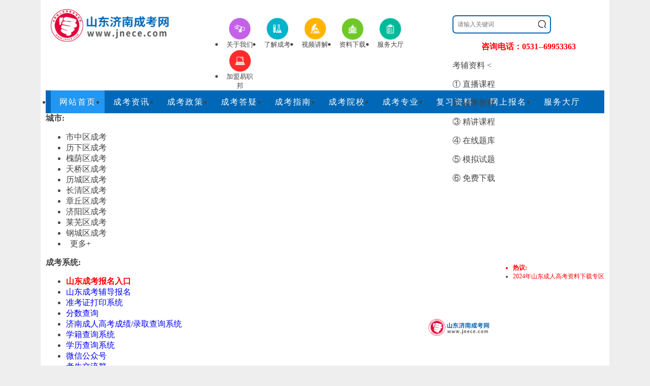

--- FILE ---
content_type: text/html; charset=utf-8
request_url: http://www.jnece.com/show-2470-17-1.html
body_size: 8293
content:
<!DOCTYPE html PUBLIC "-//W3C//DTD XHTML 1.0 Transitional//EN" "http://www.w3.org/TR/xhtml1/DTD/xhtml1-transitional.dtd">
<html xmlns="http://www.w3.org/1999/xhtml">
  <head>
    <meta http-equiv="Content-Type" content="text/html; charset=utf-8" />
    <meta http-equiv="X-UA-Compatible" content="IE=9" />
        <title>2021年成人高考高起点《语文》考情分析_济南成考网</title>
            <meta name="keywords" content="济南成人高考,济南成考网,山东济南市成人高考,济南市成人高考报名,济南成考报名,济南成考成绩查询,济南成人高考考试时间,济南成考学校,济南成考专升本,济南成考函授">
                <meta name="description" content="济南成人高考培训视频栏目为广大考生提供济南成考专升本高数培训视频、济南成考专升本大学语文培训视频、济南成考专升本政治培训视频等相关资讯。">
            <meta itemprop="name" content="济南成人高考" />
    <meta itemprop="image" content="http://www.jnece.com/statics/images/logo/7.png" />
    <base target="_blank">
    <link href="http://www.jnece.com/statics/css/reset.css" rel="stylesheet" type="text/css" />
    <link href="http://www.jnece.com/statics/css/default_blue.css?1768772446" rel="stylesheet" type="text/css" />
    <script type="text/javascript" src="http://www.jnece.com/statics/js/jquery.min.js"></script>
    <script type="text/javascript" src="http://www.jnece.com/statics/js/jquery.sgallery.js"></script>
	<link rel="stylesheet" href="/statics/files/sbm.css">
  	<link rel="stylesheet" href="/statics/files/lmq.css">
  	<script type="text/javascript" src="/statics/files/sbm.js"></script>
  	<script type="text/javascript" src="/statics/files/lmq.js"></script>
    <link rel="stylesheet" href="/statics/files/enroll.css">
    <link rel="stylesheet" href="/statics/anbin/index.css">
<script type="text/javascript" src="//gn.xuekao123.com/zxbm/ck/js/aes.js"></script>
<script type="text/javascript" src="//gn.xuekao123.com/zxbm/ck/js/allconfig.js"></script>
<script type="text/javascript" src="//gn.xuekao123.com/zxbm/ck/js/jsencrypt.min.js"></script>
<script type="text/javascript" src="//gn.xuekao123.com/zxbm/ck/js/md5.js"></script>
                <link rel="canonical" href="http://www.jnece.com/show-2470-17-1.html" />
  </head>
    <body>
     
  
<!-- function -->
        <div class="header">
      <div class="sytopbox">
                <div class="logo"><a href="http://www.jnece.com/"><img title="济南成人高考网" alt="济南成人高考网" src="http://www.jnece.com/statics/images/logo/7.png" style="width:240px;"/></a></div>
                <div class="main_tips" style="display:none">
          <p>专注成考“培训+就业”</p>
          <span>打造“产业聚人才，人才兴产业”</span>
        </div>
        <div class="iconmenu">
          <ul>
                                    <li><a href="http://www.jnece.com/about/" ><img src="/uploadfile/2020/1124/20201124030551532.png" width="45" height="45" alt="关于我们" /><span>关于我们</span></a></li>
                        <li><a href="http://www.ckw.sd.cn/sdxsbkzn/" rel='nofollow'><img src="/uploadfile/2020/1124/20201124030619932.png" width="45" height="45" alt="了解成考" /><span>了解成考</span></a></li>
                        <li><a href="http://www.jnece.com/jncksp/" ><img src="/uploadfile/2020/1124/20201124030541854.png" width="45" height="45" alt="视频讲解" /><span>视频讲解</span></a></li>
                        <li><a href="http://www.jnece.com/ckxz/" ><img src="/uploadfile/2020/1124/20201124025945979.png" width="45" height="45" alt="资料下载" /><span>资料下载</span></a></li>
                        <li><a href="http://www.jnece.com/jnksfwdt/" ><img src="/uploadfile/2020/1124/20201124030514490.png" width="45" height="45" alt="服务大厅" /><span>服务大厅</span></a></li>
                        <li><a href="http://www.jnece.com/show-446-5647-1.html" rel='nofollow'><img src="/uploadfile/2020/1124/20201124030529958.png" width="45" height="45" alt="加盟易职邦" /><span>加盟易职邦</span></a></li>
                                  </ul>
        </div>
        <div class="header_search" style="position: relative;">
          <div id="bdcs">
            <div class="bdcs-container">
              <div class="bdcs-main bdcs-clearfix" id="default-searchbox">
                <div class="bdcs-search bdcs-clearfix" id="bdcs-search-inline" style="border: 0;position: relative;">
                  <form target="_blank" class="bdcs-search-form" action="http://zhannei.baidu.com/cse/site" id="bdcs-search-form">
                    <input name="entry" value="1" type="hidden">
                    <input name="q" class="bdcs-search-form-input" id="bdcs-search-form-input" placeholder="请输入关键词" 
                           style="height: 32px;line-height: 32px;width: 190px;border: 2px solid #0168B7;font-size: 12px;text-indent: 8px;border-radius: 7px;" type="text">
                    <input class="bdcs-search-form-submit " id="bdcs-search-form-submit" value="" type="submit" 
                           style="opacity:0;width: 30px;height: 34px;position: absolute;left: 56%;z-index: 100;">
                    <img style="width: 19px;position: absolute;left: 56%;top: 21%;" 
                         src="http://www.jnece.com/statics/images/yxz_search.png" />
                    <input type="hidden" name="cc" value="www.jnece.com">
                  </form>
                </div>
              </div>
            </div>
                        <p style="color:red;font-size: 16px; font-weight: 600;    text-align: center;">咨询电话：0531--69953363</p>
                      </div>
          <div class="yxz_wzfw">
            考辅资料<span class="f_wzfw"> &lt;</span>
            <div class="yxz_wzfw_yc2"></div>
            <div class="yxz_wzfw_yc" >
               
                                          <p class="yxz_wzfw_yc_nr">
                <a href="http://www.jnece.com/show-435-3272-1.html">① 直播课程</a>
              </p>
                            <p class="yxz_wzfw_yc_nr">
                <a href="http://www.jnece.com/cksc/">② 辅导教材</a>
              </p>
                            <p class="yxz_wzfw_yc_nr">
                <a href="http://www.jnece.com/show-435-3275-1.html">③ 精讲课程</a>
              </p>
                            <p class="yxz_wzfw_yc_nr">
                <a href="http://www.jnece.com/show-435-3271-1.html">④ 在线题库</a>
              </p>
                            <p class="yxz_wzfw_yc_nr">
                <a href="http://www.jnece.com/show-435-3274-1.html">⑤ 模拟试题</a>
              </p>
                            <p class="yxz_wzfw_yc_nr">
                <a href="http://www.jnece.com/ckxz/">⑥ 免费下载</a>
              </p>
                                           
            </div>
          </div>
        </div>
      </div>
      <div class="bk3"></div>
      <div class="nav-bar">
        <map>
          <ul class="nav-site">
            <li class="active"><a href="http://www.jnece.com"><span>网站首页</span></a></li>
             
                                    <li ><a href="http://www.jnece.com/jnckdt/" title="成考资讯" target="_blank" >成考资讯</a></li>
                        <li ><a href="http://www.jnece.com/jnzcgg/" title="成考政策" target="_blank" >成考政策</a></li>
                        <li ><a href="http://www.jnece.com/jncrgkcjwt/" title="成考答疑" target="_blank" >成考答疑</a></li>
                        <li ><a href="http://www.jnece.com/jnckzn/" title="成考指南" target="_blank" >成考指南</a></li>
                        <li ><a href="http://www.jnece.com/jnckyx/" title="成考院校" target="_blank" >成考院校</a></li>
                        <li ><a href="http://www.jnece.com/jnckzy/" title="成考专业" target="_blank" >成考专业</a></li>
                        <li ><a href="http://www.jnece.com/ckxz/" title="复习资料" target="_blank" >复习资料</a></li>
                        <li ><a href="http://www.jnece.com/zxbm/?form=yes" title="网上报名" target="_blank" >网上报名</a></li>
                        <li ><a href="http://www.jnece.com/jnksfwdt/" title="服务大厅" target="_blank" >服务大厅</a></li>
                                              </ul>
                  </map>
      </div>
      <div class="clear"></div>
      <div class="home-ad-left ding-row ding-col-1 7" style="margin-bottom: 0;margin-top: 0;" id="top-city">
        <strong>城市:</strong>
        <ul>
                                        <li><a href="http://www.jnece.com/jnszq/" title="" style="" >
            <span>市中区成考</span></a>
          </li>
                    <li><a href="http://www.jnece.com/jnlxq/" title="" style="" >
            <span>历下区成考</span></a>
          </li>
                    <li><a href="http://www.jnece.com/jnkyq/" title="" style="" >
            <span>槐荫区成考</span></a>
          </li>
                    <li><a href="http://www.jnece.com/jntqq/" title="" style="" >
            <span>天桥区成考</span></a>
          </li>
                    <li><a href="http://www.jnece.com/jnlcq/" title="" style="" >
            <span>历城区成考</span></a>
          </li>
                    <li><a href="http://www.jnece.com/jncqq/" title="" style="" >
            <span>长清区成考</span></a>
          </li>
                    <li><a href="http://www.jnece.com/jnzqq/" title="" style="" >
            <span>章丘区成考</span></a>
          </li>
                    <li><a href="http://www.jnece.com/jnjyq/" title="" style="" >
            <span>济阳区成考</span></a>
          </li>
                    <li><a href="http://www.jnece.com/jnlwq/" title="" style="" >
            <span>莱芜区成考</span></a>
          </li>
                    <li><a href="http://www.jnece.com/jngcq/" title="" style="" >
            <span>钢城区成考</span></a>
          </li>
                    <li class="more"><a style="padding: 0 8px;" href="http://www.jnece.com/jnds/" title="更多" target="_blank">更多+</a><span></span></li>
                    	    
                  </ul>
        <div class="hot-search" style="float: right;overflow: hidden;font-size: 12px;max-width: 560px;">
                              <ul>
            <li style="color:red;font-weight: bold">热议:</li>
                                    <li><a href="http://www.jnece.com/ckxz/" title="2024年山东成人高考资料下载专区" style="color:red;font-size:12px;" target="_blank">2024年山东成人高考资料下载专区</a></li>
                                  </ul>
                            </div>
      </div>
                  <div class="home-ad-left ding-row ding-col-1">
        <strong>成考系统:</strong>
        <ul>
                              <li><a href="http://www.jnece.com/zxbm/" title="山东成考报名入口" style="font-weight:bold;color:red;" target="_blank">山东成考报名入口</a></li>
                    <li><a href="http://www.jnece.com/jnkqfdbmxt/" title="山东成考辅导报名" style="color:blue;" target="_blank">山东成考辅导报名</a></li>
                    <li><a href="http://www.jnece.com/jncrgkzkzfyrk/" title="准考证打印系统" style="color:blue;" target="_blank">准考证打印系统</a></li>
                    <li><a href="http://www.jnece.com/jnlqfsx/" title="分数查询" style="color:blue;" target="_blank">分数查询</a></li>
                    <li><a href="http://www.jnece.com/jncjylqcx/" title="济南成人高考成绩/录取查询系统" style="color:blue;" target="_blank">济南成人高考成绩/录取查询系统</a></li>
                    <li><a href="http://www.jnece.com/jnckxjcxxt/" title="学籍查询系统" style="color:blue;" target="_blank">学籍查询系统</a></li>
                    <li><a href="http://www.jnece.com/jnxlzscxxt/" title="学历查询系统" style="color:blue;" target="_blank">学历查询系统</a></li>
                    <li><a href="http://www.jnece.com/weixinmp.html" title="微信公众号" style="color:blue;" target="_blank">微信公众号</a></li>
                    <li><a href="http://www.jnece.com/weixin.html" title="考生交流群" style="color:blue;" target="_blank">考生交流群</a></li>
                    <li><a href="http://www.jnece.com/jnksfwdt/" title="考生自助查询平台" style="color:blue;" target="_blank">考生自助查询平台</a></li>
                            </ul>
      </div>
                
          </div>
    <div class="clear"></div>
    <link rel="stylesheet" href="/res/lside/lside.css">
<div class="left_QRcode">
    <p>关注公众号</p>
  <span>服务时间08：00-24：00</span>
  <div class="codewhite QRcodebox">
    <div class="swiper-wrapper">
      <div class="swiper-slide QRcodebox-item">
        <img src="http://www.jnece.com/uploadfile/2020/1029/20201029052627884.jpg">
        <p>微信公众号</p>
      </div>
      <div class="swiper-slide QRcodebox-item">
        <img src="http://www.jnece.com/uploadfile/2020/1029/20201029052702312.png">
        <p>考生交流群</p>
      </div>
    </div>
    <div class="swiper-pagination lsideewm-page"></div>
  </div>
  <div class="codewhite">
    <img src="/uploadfile/2022/1108/20221108102153643.png">  </div>
  <div class="QRcodebtm">
    <p>免费课程/题库</p>
    <p>微信扫一扫</p>
  </div>
  <img src="/statics/images/close.png" alt="关闭" class="leftClose">
</div>
<script src="/res/lside/lside.js"></script>    <div id="fixed_left">
       
       
                  <div >
        <a href="http://www.jnece.com/kf/">
          <img src="/uploadfile/2021/0304/20210304021529999.png" >
          <p>在线咨询</p>
        </a>
      </div>
                        <div >
        <a href="http://www.jnece.com/jnckyx/">
          <img src="/uploadfile/2021/0304/20210304021455481.png" >
          <p>辅导课程</p>
        </a>
      </div>
                        <div >
        <a href="http://www.jnece.com/jnsttk/">
          <img src="/uploadfile/2021/0304/20210304021417632.png" >
          <p>成考题库</p>
        </a>
      </div>
                        <div >
        <a href="http://www.jnece.com/weixin.html">
          <img src="/uploadfile/2021/0304/20210304022003832.png" >
          <p>考生交流</p>
        </a>
      </div>
                        <div >
        <a href="http://www.jnece.com/cksc/">
          <img src="/uploadfile/2022/0328/20220328033902574.png" >
          <p>成考书城</p>
        </a>
      </div>
                        <div >
        <a href="http://www.jnece.com/zxbm/?form=yes">
          <img src="/uploadfile/2022/0328/20220328034020635.gif" >
          <p>立即报名</p>
        </a>
      </div>
                         
    </div>
        <link rel="stylesheet" href="/statics/anbin/header.css">
    <script src="/statics/anbin/header.js"></script>
<!-- header -->
<!-- ziliao_down_id -->
<link rel="stylesheet" href="/statics/video/css/sdckw-video-show.css">
<script language="JavaScript" src="api.php?op=count&id=17&modelid=34"></script>
<body>
  <div class="mbx_nav"><div class="crumbs"><a href="http://www.jnece.com">济南成人高考</a><span> > </span><a href="http://www.jnece.com/jncksp/">成考视频</a> > <a href="http://www.jnece.com/jnpxkc/">培训视频</a> >  列表</div></div>
  <div class="xzh-video-content">
    <div class="xzh-video-slide">
      <div class="xzh-video-show">
        <img title="济南成人高考网" alt="济南成人高考网" src="http://www.jnece.com/statics/images/logo/7.png" style="width: 123px;position: absolute;bottom: 59px;right: 313px;z-index: 3;" />
        <video id="xzh-video" controls="true" controlslist="nodownload" muted controls src="http://s1.v.360xkw.com/490/949/2020/zb/149.mp4"></video>
        <div class="xzh-video-childlist">
          <ul class="xzh-video-child">
                                                <a href="http://www.jnece.com/show-2470-21-1.html" target="_self">
                            <li title="http://s1.v.360xkw.com/490/949/2021/zb/112.mp4" name="">
                <img class="bofang" src="/statics/video/images/bofang.png" alt="2021年成人高考《通关视频》考情分析">
                <span>2021年成人高考《通关视频》考情分析</span>
              </li>
                          </a>
                        <a href="http://www.jnece.com/show-2470-20-1.html" target="_self">
                            <li title="http://s1.v.360xkw.com/490/949/2020/zb/156.mp4" name="">
                <img class="bofang" src="/statics/video/images/bofang.png" alt="2021年成人高考高起点《历史地理》考情分析">
                <span>2021年成人高考高起点《历史地理》考情分析</span>
              </li>
                          </a>
                        <a href="http://www.jnece.com/show-2470-19-1.html" target="_self">
                            <li title="http://s1.v.360xkw.com/490/949/2020/zb/153.mp4" name="">
                <img class="bofang" src="/statics/video/images/bofang.png" alt="2021年成人高考高起点《数学》考情分析">
                <span>2021年成人高考高起点《数学》考情分析</span>
              </li>
                          </a>
                        <a href="http://www.jnece.com/show-2470-18-1.html" target="_self">
                            <li title="http://s1.v.360xkw.com/490/576/2021/zb/001.mp4" name="">
                <img class="bofang" src="/statics/video/images/bofang.png" alt="2021年成人高考高起点《英语》考情分析">
                <span>2021年成人高考高起点《英语》考情分析</span>
              </li>
                          </a>
                        <a href="http://www.jnece.com/show-2470-17-1.html" target="_self">
                            <li title="http://s1.v.360xkw.com/490/949/2020/zb/149.mp4" name="" class="pitchon">
                <img class="bofang" src="/statics/video/images/bofang.png" alt="2021年成人高考高起点《语文》考情分析">
                <span>2021年成人高考高起点《语文》考情分析</span>
              </li>
                          </a>
                        <a href="http://www.jnece.com/show-2470-16-1.html" target="_self">
                            <li title="http://s1.v.360xkw.com/490/945/2021/zb/001.mp4" name="">
                <img class="bofang" src="/statics/video/images/bofang.png" alt="2021年成人高考专升本《英语》考情分析">
                <span>2021年成人高考专升本《英语》考情分析</span>
              </li>
                          </a>
                        <a href="http://www.jnece.com/show-2470-15-1.html" target="_self">
                            <li title="http://s1.v.360xkw.com/490/982/2021/zb/002.mp4" name="">
                <img class="bofang" src="/statics/video/images/bofang.png" alt="2021年成人高考专升本《艺术概论》考情分析">
                <span>2021年成人高考专升本《艺术概论》考情分析</span>
              </li>
                          </a>
                        <a href="http://www.jnece.com/show-2470-14-1.html" target="_self">
                            <li title="http://s1.v.360xkw.com/490/949/2021/zb/001.mp4" name="">
                <img class="bofang" src="/statics/video/images/bofang.png" alt="2021年成人高考专升本《高等数学》考情分析">
                <span>2021年成人高考专升本《高等数学》考情分析</span>
              </li>
                          </a>
                        <a href="http://www.jnece.com/show-2470-13-1.html" target="_self">
                            <li title="http://s1.v.360xkw.com/490/949/2020/zb/154.mp4" name="">
                <img class="bofang" src="/statics/video/images/bofang.png" alt="2021年成人高考专升本《政治》考情分析">
                <span>2021年成人高考专升本《政治》考情分析</span>
              </li>
                          </a>
                        <a href="http://www.jnece.com/show-2470-12-1.html" target="_self">
                            <li title="http://s1.v.360xkw.com/490/949/2020/zb/152.mp4" name="">
                <img class="bofang" src="/statics/video/images/bofang.png" alt="2021年成人高考专升本《教育理论》考情分析">
                <span>2021年成人高考专升本《教育理论》考情分析</span>
              </li>
                          </a>
                        <a href="http://www.jnece.com/show-2470-11-1.html" target="_self">
                            <li title="http://s1.v.360xkw.com/490/949/2020/zb/150.mp4" name="">
                <img class="bofang" src="/statics/video/images/bofang.png" alt="2021年成人高考专升本《医学综合》考情分析">
                <span>2021年成人高考专升本《医学综合》考情分析</span>
              </li>
                          </a>
                        <a href="http://www.jnece.com/show-2470-10-1.html" target="_self">
                            <li title="http://s1.v.360xkw.com/tg/sdckw/pxkc/007.mp4" name="">
                <img class="bofang" src="/statics/video/images/bofang.png" alt="济南成人高考专升本《高等数学》视频讲解">
                <span>济南成人高考专升本《高等数学》视频讲解</span>
              </li>
                          </a>
                        <a href="http://www.jnece.com/show-2470-9-1.html" target="_self">
                            <li title="http://s1.v.360xkw.com/tg/sdckw/pxkc/006.mp4" name="">
                <img class="bofang" src="/statics/video/images/bofang.png" alt="济南成人高考专升本《政治》视频讲解">
                <span>济南成人高考专升本《政治》视频讲解</span>
              </li>
                          </a>
                        <a href="http://www.jnece.com/show-2470-8-1.html" target="_self">
                            <li title="http://s1.v.360xkw.com/tg/sdckw/pxkc/001.mp4" name="">
                <img class="bofang" src="/statics/video/images/bofang.png" alt="济南成人高考高起点《语文》考试科目">
                <span>济南成人高考高起点《语文》考试科目</span>
              </li>
                          </a>
                        <a href="http://www.jnece.com/show-2470-7-1.html" target="_self">
                            <li title="http://s1.v.360xkw.com/490/949/2020/zb/010.mp4" name="">
                <img class="bofang" src="/statics/video/images/bofang.png" alt="2020年成人高考高起点《数学》考情分析">
                <span>2020年成人高考高起点《数学》考情分析</span>
              </li>
                          </a>
                        <a href="http://www.jnece.com/show-2470-6-1.html" target="_self">
                            <li title="http://s1.v.360xkw.com/490/949/2020/zb/060.mp4" name="">
                <img class="bofang" src="/statics/video/images/bofang.png" alt="2020年成人高考高起点《英语》考情分析">
                <span>2020年成人高考高起点《英语》考情分析</span>
              </li>
                          </a>
                      </ul>
                              <ul class="xzh-video-child">
                                    <p>暂无视频</p>
                      </ul>
                                        <ul class="xzh-video-child">
                                                <a href="http://www.jnece.com/show-2470-21-1.html" target="_self">
                            <li title="http://s1.v.360xkw.com/490/949/2021/zb/112.mp4" name="">
                <img class="bofang" src="/statics/video/images/bofang.png" alt="2021年成人高考《通关视频》考情分析">
                <span>2021年成人高考《通关视频》考情分析</span>
              </li>
                          </a>
                        <a href="http://www.jnece.com/show-2470-20-1.html" target="_self">
                            <li title="http://s1.v.360xkw.com/490/949/2020/zb/156.mp4" name="">
                <img class="bofang" src="/statics/video/images/bofang.png" alt="2021年成人高考高起点《历史地理》考情分析">
                <span>2021年成人高考高起点《历史地理》考情分析</span>
              </li>
                          </a>
                        <a href="http://www.jnece.com/show-2470-19-1.html" target="_self">
                            <li title="http://s1.v.360xkw.com/490/949/2020/zb/153.mp4" name="">
                <img class="bofang" src="/statics/video/images/bofang.png" alt="2021年成人高考高起点《数学》考情分析">
                <span>2021年成人高考高起点《数学》考情分析</span>
              </li>
                          </a>
                        <a href="http://www.jnece.com/show-2470-18-1.html" target="_self">
                            <li title="http://s1.v.360xkw.com/490/576/2021/zb/001.mp4" name="">
                <img class="bofang" src="/statics/video/images/bofang.png" alt="2021年成人高考高起点《英语》考情分析">
                <span>2021年成人高考高起点《英语》考情分析</span>
              </li>
                          </a>
                        <a href="http://www.jnece.com/show-2470-17-1.html" target="_self">
                            <li title="http://s1.v.360xkw.com/490/949/2020/zb/149.mp4" name="" class="pitchon">
                <img class="bofang" src="/statics/video/images/bofang.png" alt="2021年成人高考高起点《语文》考情分析">
                <span>2021年成人高考高起点《语文》考情分析</span>
              </li>
                          </a>
                        <a href="http://www.jnece.com/show-2470-16-1.html" target="_self">
                            <li title="http://s1.v.360xkw.com/490/945/2021/zb/001.mp4" name="">
                <img class="bofang" src="/statics/video/images/bofang.png" alt="2021年成人高考专升本《英语》考情分析">
                <span>2021年成人高考专升本《英语》考情分析</span>
              </li>
                          </a>
                        <a href="http://www.jnece.com/show-2470-15-1.html" target="_self">
                            <li title="http://s1.v.360xkw.com/490/982/2021/zb/002.mp4" name="">
                <img class="bofang" src="/statics/video/images/bofang.png" alt="2021年成人高考专升本《艺术概论》考情分析">
                <span>2021年成人高考专升本《艺术概论》考情分析</span>
              </li>
                          </a>
                        <a href="http://www.jnece.com/show-2470-14-1.html" target="_self">
                            <li title="http://s1.v.360xkw.com/490/949/2021/zb/001.mp4" name="">
                <img class="bofang" src="/statics/video/images/bofang.png" alt="2021年成人高考专升本《高等数学》考情分析">
                <span>2021年成人高考专升本《高等数学》考情分析</span>
              </li>
                          </a>
                        <a href="http://www.jnece.com/show-2470-13-1.html" target="_self">
                            <li title="http://s1.v.360xkw.com/490/949/2020/zb/154.mp4" name="">
                <img class="bofang" src="/statics/video/images/bofang.png" alt="2021年成人高考专升本《政治》考情分析">
                <span>2021年成人高考专升本《政治》考情分析</span>
              </li>
                          </a>
                        <a href="http://www.jnece.com/show-2470-12-1.html" target="_self">
                            <li title="http://s1.v.360xkw.com/490/949/2020/zb/152.mp4" name="">
                <img class="bofang" src="/statics/video/images/bofang.png" alt="2021年成人高考专升本《教育理论》考情分析">
                <span>2021年成人高考专升本《教育理论》考情分析</span>
              </li>
                          </a>
                        <a href="http://www.jnece.com/show-2470-11-1.html" target="_self">
                            <li title="http://s1.v.360xkw.com/490/949/2020/zb/150.mp4" name="">
                <img class="bofang" src="/statics/video/images/bofang.png" alt="2021年成人高考专升本《医学综合》考情分析">
                <span>2021年成人高考专升本《医学综合》考情分析</span>
              </li>
                          </a>
                        <a href="http://www.jnece.com/show-2470-10-1.html" target="_self">
                            <li title="http://s1.v.360xkw.com/tg/sdckw/pxkc/007.mp4" name="">
                <img class="bofang" src="/statics/video/images/bofang.png" alt="济南成人高考专升本《高等数学》视频讲解">
                <span>济南成人高考专升本《高等数学》视频讲解</span>
              </li>
                          </a>
                        <a href="http://www.jnece.com/show-2470-9-1.html" target="_self">
                            <li title="http://s1.v.360xkw.com/tg/sdckw/pxkc/006.mp4" name="">
                <img class="bofang" src="/statics/video/images/bofang.png" alt="济南成人高考专升本《政治》视频讲解">
                <span>济南成人高考专升本《政治》视频讲解</span>
              </li>
                          </a>
                        <a href="http://www.jnece.com/show-2470-8-1.html" target="_self">
                            <li title="http://s1.v.360xkw.com/tg/sdckw/pxkc/001.mp4" name="">
                <img class="bofang" src="/statics/video/images/bofang.png" alt="济南成人高考高起点《语文》考试科目">
                <span>济南成人高考高起点《语文》考试科目</span>
              </li>
                          </a>
                        <a href="http://www.jnece.com/show-2470-7-1.html" target="_self">
                            <li title="http://s1.v.360xkw.com/490/949/2020/zb/010.mp4" name="">
                <img class="bofang" src="/statics/video/images/bofang.png" alt="2020年成人高考高起点《数学》考情分析">
                <span>2020年成人高考高起点《数学》考情分析</span>
              </li>
                          </a>
                        <a href="http://www.jnece.com/show-2470-6-1.html" target="_self">
                            <li title="http://s1.v.360xkw.com/490/949/2020/zb/060.mp4" name="">
                <img class="bofang" src="/statics/video/images/bofang.png" alt="2020年成人高考高起点《英语》考情分析">
                <span>2020年成人高考高起点《英语》考情分析</span>
              </li>
                          </a>
                      </ul>
                                        <ul class="xzh-video-child">
                                    <p>暂无视频</p>
                      </ul>
                            </div>
      </div>
      <div class="xzh-video-nav">
        <ul class="xzh-video-father">
          <h4>
            <img src="/statics/video/images/zhankai.png" alt="展开收起图片">
            <span class="zhankai">
              收起
            </span>
          </h4>
          <li>
            <img src="/statics/video/images/icon-off-mulu.png" alt="所有视频图片">
            <img src="/statics/video/images/icon-on-mulu.png" alt="所有视频图片">
            <br>
            所有视频
          </li>
                                                  <li id="jnxljs">
            <img src="/statics/video/images/icon-off-xueli.png" alt="学历介绍图片">
            <img src="/statics/video/images/icon-on-xueli.png" alt="学历介绍图片">
            <br>
            学历介绍          </li>
                                                                      <li id="jnpxkc" class="blue">
            <img src="/statics/video/images/icon-off-kecheng.png" alt="培训视频图片">
            <img src="/statics/video/images/icon-on-kecheng.png" alt="培训视频图片">
            <br>
            培训视频          </li>
                                                                      <li id="jnqtsp">
            <img src="/statics/video/images/icon-off-qita.png" alt="其他视频图片">
            <img src="/statics/video/images/icon-on-qita.png" alt="其他视频图片">
            <br>
            其他视频          </li>
                                                </ul>
      </div>
      <div class="wj-video-show-info">
        <h2 class="wj-video-show-info-title">正在播放：2021年成人高考高起点《语文》考情分析</h2>
        <h4 class="wj-video-show-info-items">
          <span>来源:济南成人高考</span>
          <span>发布日期:2021-10-19 19:03:10</span>
          <span>主讲:</span>
                                                  <a href="#ziliao" target="_self" class="wj-download-one">历年真题下载</a>
                                                  <a href="#ziliao" target="_self" class="wj-download-two">复习资料下载</a>
                                                  <a href="/zxbm/" class="wj-download-three">报名即送直播课程</a>
        </h4>
      </div>
    </div>
    <div class="wj-video-show-content-recommend">
      <h2 class="wj-video-show-content-recommend-top">视频推荐</h2>
      <div class="wj-video-show-content-recommend-left">
        <div class="wj-video-show-content-recommend-left-list">
          <ul>
                                    <a href="http://www.jnece.com/show-2470-21-1.html">
              <li>
                <img src="/uploadfile/2021/1019/20211019070007646.jpg" alt="2021年成人高考《通关视频》考情分析">
                <h4>2021年成人高考《通关视频》考情分析</h4>
              </li>
            </a>
                        <a href="http://www.jnece.com/show-2470-20-1.html">
              <li>
                <img src="/uploadfile/2021/1019/20211019065422563.jpg" alt="2021年成人高考高起点《历史地理》考情分析">
                <h4>2021年成人高考高起点《历史地理》考情分析</h4>
              </li>
            </a>
                        <a href="http://www.jnece.com/show-2470-19-1.html">
              <li>
                <img src="/uploadfile/2021/1019/20211019065426507.jpg" alt="2021年成人高考高起点《数学》考情分析">
                <h4>2021年成人高考高起点《数学》考情分析</h4>
              </li>
            </a>
                                  </ul>
        </div>
      </div>
      <div class="wj-video-show-content-recommend-right">
        <div class="wj-video-show-content-recommend-right-top">
          <ul>
            <li class="wj-active">微信群</li>
            <li>公众号</li>
            <li>视频号</li>
          </ul>
        </div>
        <div class="wj-video-show-content-recommend-right-cont">
          <div class="wj-video-show-content-recommend-right-cont-info wj-show">
            <img src="http://www.jnece.com/uploadfile/2020/1029/20201029052702312.png">
            <h2 class="wj-video-show-content-recommend-right-cont-info-title">微信群</h2>
            <span class="wj-video-show-content-recommend-right-cont-info-subtitle">加入考生交流群</span>
            <p class="wj-video-show-content-recommend-right-cont-info-desc">一起交流，一起学习
            </p>
            <p class="wj-followabout"><a href="/weixin.html">关注我们</a></p>
          </div>
          <div class="wj-video-show-content-recommend-right-cont-info">
            <img src="http://www.jnece.com/uploadfile/2020/1029/20201029052627884.jpg">
            <h2 class="wj-video-show-content-recommend-right-cont-info-title">公众号</h2>
            <span class="wj-video-show-content-recommend-right-cont-info-subtitle">关注微信公众号</span>
            <p class="wj-video-show-content-recommend-right-cont-info-desc">你想要的这都有
            </p>
            <p class="wj-followabout"><a href="/weixinmp.html">关注我们</a></p>
          </div>
          <div class="wj-video-show-content-recommend-right-cont-info">
            <img src="/uploadfile/2023/0306/20230306032045329.png" alt="成考伴">

            <h2 class="wj-video-show-content-recommend-right-cont-info-title">视频号</h2>
            <span class="wj-video-show-content-recommend-right-cont-info-subtitle">不定时直播</span>
            <p class="wj-video-show-content-recommend-right-cont-info-desc">为考生及时讲解成考
            </p>
            <p class="wj-followabout"><a href="/weixinmp.html">关注我们</a></p>
          </div>
        </div>
      </div>
    </div>
    <div class="wj-list-fuxiziliao" id="ziliao">
      <div class="wj-list-jingxuan-top">
        <ul>
                                        <li class="wj-active">历年真题</li>
                                        <li>复习资料</li>                            </ul>
      </div>
      <div class="wj-list-fuxiziliao-main">
        <div class="wj-list-fuxiziliao-items wj-show">
                              <div class="wj-list-fuxiziliao-itemcont">
            <h2 class="wj-list-fuxiziliao-items-title">高起点</h2>
            <ul>
                                          <li>
                <h2>语文</h2>
                                                <a href="http://www.jnece.com/index.php?m=content&c=index&a=show&catid=4021&id=1" class="wj-items-download-link">资料下载</a>
                                              </li>
                            <li>
                <h2>数学</h2>
                                                <a href="http://www.jnece.com/index.php?m=content&c=index&a=show&catid=4022&id=2" class="wj-items-download-link">资料下载</a>
                                              </li>
                            <li>
                <h2>英语</h2>
                                                <a href="http://www.jnece.com/index.php?m=content&c=index&a=show&catid=4023&id=3" class="wj-items-download-link">资料下载</a>
                                              </li>
                            <li>
                <h2>史地</h2>
                                                <a href="http://www.jnece.com/index.php?m=content&c=index&a=show&catid=4024&id=4" class="wj-items-download-link">资料下载</a>
                                              </li>
                            <li>
                <h2>理化</h2>
                                                <a href="http://www.jnece.com/index.php?m=content&c=index&a=show&catid=4025&id=5" class="wj-items-download-link">资料下载</a>
                                              </li>
                          </ul>
          </div>
                    <div class="wj-list-fuxiziliao-itemcont">
            <h2 class="wj-list-fuxiziliao-items-title">专升本</h2>
            <ul>
                                          <li>
                <h2>英语</h2>
                                                <a href="http://www.jnece.com/show-4026-8-1.html" class="wj-items-download-link">资料下载</a>
                                              </li>
                            <li>
                <h2>政治</h2>
                                                <a href="http://www.jnece.com/show-4027-9-1.html" class="wj-items-download-link">资料下载</a>
                                              </li>
                            <li>
                <h2>民法</h2>
                                                <a href="http://www.jnece.com/show-4028-10-1.html" class="wj-items-download-link">资料下载</a>
                                              </li>
                            <li>
                <h2>大学语文</h2>
                                                <a href="http://www.jnece.com/show-4029-11-1.html" class="wj-items-download-link">资料下载</a>
                                              </li>
                            <li>
                <h2>高等数学（一）</h2>
                                                <a href="http://www.jnece.com/show-4030-12-1.html" class="wj-items-download-link">资料下载</a>
                                              </li>
                            <li>
                <h2>高等数学（二）</h2>
                                                <a href="http://www.jnece.com/show-4031-13-1.html" class="wj-items-download-link">资料下载</a>
                                              </li>
                          </ul>
          </div>
                  </div>
        <div class="wj-list-fuxiziliao-items">
                                                  <div class="wj-list-fuxiziliao-itemcont">
            <h2 class="wj-list-fuxiziliao-items-title">高起点</h2>
            <ul>
                                          <li>
                <h2>语文</h2>
                                                <a href="http://www.jnece.com/show-4036-18-1.html" class="wj-items-download-link">资料下载</a>
                                              </li>
                            <li>
                <h2>数学</h2>
                                                <a href="http://www.jnece.com/show-4037-19-1.html" class="wj-items-download-link">资料下载</a>
                                              </li>
                            <li>
                <h2>英语</h2>
                                                <a href="http://www.jnece.com/show-4038-20-1.html" class="wj-items-download-link">资料下载</a>
                                              </li>
                            <li>
                <h2>史地</h2>
                                                <a href="http://www.jnece.com/show-4039-21-1.html" class="wj-items-download-link">资料下载</a>
                                              </li>
                            <li>
                <h2>理化</h2>
                                                <a href="http://www.jnece.com/show-4040-22-1.html" class="wj-items-download-link">资料下载</a>
                                              </li>
                          </ul>
          </div>
                    <div class="wj-list-fuxiziliao-itemcont">
            <h2 class="wj-list-fuxiziliao-items-title">专升本</h2>
            <ul>
                                          <li>
                <h2>英语</h2>
                                                <a href="http://www.jnece.com/show-4041-6-1.html" class="wj-items-download-link">资料下载</a>
                                              </li>
                            <li>
                <h2>政治</h2>
                                                <a href="http://www.jnece.com/show-4042-7-1.html" class="wj-items-download-link">资料下载</a>
                                              </li>
                            <li>
                <h2>民法</h2>
                                                <a href="http://www.jnece.com/show-4043-23-1.html" class="wj-items-download-link">资料下载</a>
                                              </li>
                            <li>
                <h2>大学语文</h2>
                                                <a href="http://www.jnece.com/show-4044-24-1.html" class="wj-items-download-link">资料下载</a>
                                              </li>
                            <li>
                <h2>高等数学（一）</h2>
                                                <a href="http://www.jnece.com/show-4045-25-1.html" class="wj-items-download-link">资料下载</a>
                                              </li>
                            <li>
                <h2>高等数学（二）</h2>
                                                <a href="http://www.jnece.com/show-4046-26-1.html" class="wj-items-download-link">资料下载</a>
                                              </li>
                          </ul>
          </div>
                  </div>
      </div>
    </div>
  </div>
</body>
<script src="/statics/video/js/jquery-1.8.3.min.js"></script>
<script src="/statics/anbin/show_xljs.js"></script>
<script src="/statics/mobile/yxz/js/swiper.min.js"></script>
<link rel="stylesheet" href="/statics/mobile/yxz/css/swiper.min.css">
<div id="yxz-cbl1">
  <img src="/statics/yxz/cbl1/sqlogo7.png" alt="" style="width:132px;height:131px; position: relative; z-index: 3;">
  <div class="yxzCbl1-cont">
    <p class="yxzCbl1-p1">济南考生在线服务</p>
    <a href="/kf/" target="_blank" class="yxzCbl1-p2"> <span></span> <p>专升本咨询</p></a>
    <a href="/kf/" target="_blank" class="yxzCbl1-p2"> <span></span> <p>高起专/本咨询</p> </a>
    <a href="/kf/" target="_blank" class="yxzCbl1-p2"> <span></span> <p>学校专业咨询</p> </a>
    <a href="/kf/" target="_blank" class="yxzCbl1-p2"> <span></span> <p>考前辅导咨询</p> </a>
    <a href="/kf/" target="_blank" class="yxzCbl1-p2"> <span></span> <p>复习礼包领取</p> </a>
    <a href="http://www.jnece.com/zxbm/?form=yes" target="_blank" class="yxzCbl1-p2 yxzcbl_btn"> <p>报名入口</p> </a>
    <div class="yxzCbl1-p5 yxzCbl1-bigewm1">
      <img src="http://www.jnece.com/uploadfile/2020/1029/20201029052627884.jpg" alt="">
      <p>扫码立即关注公众号</p>
    </div>
    <div class="yxzCbl1-p5 yxzCbl1-bigewm2">
      <img src="http://www.jnece.com/uploadfile/2020/1029/20201029052702312.png" alt="">
      <p>扫码立即加入交流群</p>
    </div>
    <div class="yxzCbl1-p3">
      <div class="swiper-container yxzCbl1-swiper">
        <div class="swiper-wrapper">
          <div class="swiper-slide">
            <p>公众号</p>
            <img src="http://www.jnece.com/uploadfile/2020/1029/20201029052627884.jpg" alt=""  class="yxzCbl1-ewm1">
          </div>
          <div class="swiper-slide" >
            <p>交流群</p>
            <img src="http://www.jnece.com/uploadfile/2020/1029/20201029052702312.png" alt="" class="yxzCbl1-ewm2">
          </div>
        </div>
        <div class="swiper-pagination" style="bottom:0px;"></div>
      </div>
    </div>
    <div class="yxzCbl1-p4" onclick="goTop()">
      <img src="/statics/yxz/cbl1/dbx1.png" alt="">
      <p>回到顶部</p>
    </div>
  </div>
  <img src="/statics/images/close.png" alt="关闭" class="rightClose">
</div>
<link rel="stylesheet" href="/statics/files/new_cbl2.css">
<script src="/statics/files/new_cbl2.js"></script> 
<link rel="stylesheet" href="/statics/anbin/cbl2.css">
<script src="/statics/anbin/cbl2.js"></script>
<!-- cbl2 -->
<div class="bk10"></div>
<div class="main">
	</div>
<div class="footer" style="padding-bottom: 30px;">
	<div class="info">
	<div class="bk10"></div>
	<p class="powered">    
		</p><div class="copyright">
<a href="http://www.jnece.com">济南成人高考</a>&nbsp;|&nbsp;
  <a href="/about/">关于我们</a>&nbsp;|&nbsp;
                                     <a href="http://www.jnece.com/jnzsb/" target="_blank" >济南成考专升本</a>&nbsp;|&nbsp;
                  <a href="http://www.jnece.com/jnbmsj/" target="_blank" >济南成考报名时间</a>&nbsp;|&nbsp;
                  <a href="http://www.jnece.com/jnbmsj/" target="_blank" >济南市成人高考报名</a>&nbsp;|&nbsp;
                  <a href="http://www.jnece.com/jncrgkcjwt/" target="_blank" >济南成考函授</a>&nbsp;|&nbsp;
                  <a href="http://www.jnece.com/jncjcx/" target="_blank" >济南成考成绩查询</a>&nbsp;|&nbsp;
                  <a href="http://www.jnece.com/jnbmsj/" target="_blank" >济南成人高考考试时间</a>&nbsp;|&nbsp;
                                            <a href="http://www.jnece.com/sitemaps.html">网站地图</a>&nbsp;
<br>Copyright 2012-2026 <a href="http://www.jnece.com">济南成考网</a> www.jnece.com All Rights Reserved. <br>
 声明：本站为济南成考民间交流网站，成人高考动态请各位考生以省教育考试院、各市成考办通知为准。
      <br>
本站部分文字及图片均来自于网络，如侵犯到您的权益，请及时发送邮件到2667645833@qq.com，我们会尽快处理。  
<br>
		咨询电话：0531--69953363  			
版权所有：<span class="bqsy"></span>
&nbsp;&nbsp;ICP证：<a class="icp" href="http://beian.miit.gov.cn/" target="_blank" rel="nofollow">鲁ICP备19030502号-22</a>　技术支持：济南传爱文化传媒有限公司

<div style="width:300px;margin:0 auto;">
<a target="_blank" class="gwab_a"
href="http://www.beian.gov.cn/portal/registerSystemInfo?recordcode=37011202001187" style="display:inline-block;text-decoration:none;height:20px;line-height:20px;"rel="nofollow"><img src="/uploadfile/2020/1215/20201215094405705.png" style="float:left;"/><p style="float:left;height:20px;line-height:20px;margin: 0px 0px 0px 5px; color:#939393;"><span class="gwab_yu">鲁</span>公网安备<span class="gwab">37011202001187</span>号</p></a>
                         </div>
<a href="/about/complaint/">投诉中心</a><br/>
&nbsp;&nbsp;法律顾问：肖云律师 
<br>
	</div>
</div>
<span class="none">
</span>
<script src="http://www.jnece.com/statics/js/fixed.js" type="text/javascript"></script>
<div class="none">
<!--站长统计-->
<script type="text/javascript" src="https://s96.cnzz.com/z_stat.php?id=1276800213&web_id=1276800213"></script>
<!--百度统计与商桥-->
<script>
var _hmt = _hmt || [];
(function() {
  var hm = document.createElement("script");
  hm.src = "https://hm.baidu.com/hm.js?6ef4b8f97137e66bc2aacb0558a0720d";
  var s = document.getElementsByTagName("script")[0]; 
  s.parentNode.insertBefore(hm, s);
})();
</script>
<?php include_once("baidu_js_push.php") ?>
<!--百度推送-->
<!--360推送-->
<script>(function(){
var src = (document.location.protocol == "http:") ? "http://js.passport.qihucdn.com/11.0.1.js?46d8848de954cab21ec419e5339df162":"https://jspassport.ssl.qhimg.com/11.0.1.js?46d8848de954cab21ec419e5339df162";
document.write('<script src="' + src + '" id="sozz"><\/script>');
})();
</script>
<script type="text/javascript" src="https://v1.cnzz.com/z_stat.php?id=1278206040&web_id=1278206040"></script>
<script>
(function(){
    var bp = document.createElement('script');
    var curProtocol = window.location.protocol.split(':')[0];
    if (curProtocol === 'https') {
        bp.src = 'https://zz.bdstatic.com/linksubmit/push.js';
    }
    else {
        bp.src = 'http://push.zhanzhang.baidu.com/push.js';
    }
    var s = document.getElementsByTagName("script")[0];
    s.parentNode.insertBefore(bp, s);
})();
</script>
<script type="text/javascript" src="https://s4.cnzz.com/z_stat.php?id=1279640861&web_id=1279640861"></script>

<script>
var _hmt = _hmt || [];
(function() {
  var hm = document.createElement("script");
  hm.src = "https://hm.baidu.com/hm.js?b6e7c45b2ea96807e31154d6ac2fd222";
  var s = document.getElementsByTagName("script")[0]; 
  s.parentNode.insertBefore(hm, s);
})();
</script>
</div>
<div class="maintc">
  <div class="tcbg">
    <img src="/statics/files/img/tcoff.png" alt="关闭按钮" class="tcoff">
    <p class="tctle ewmjiazai">扫码领取</p>
    <span>扫码进入易职邦小程序</span>
    <img src="/statics/files/img/loading.gif" class="tcewmimg">
    <p class="tcmintxt">微信扫码，点击立即参与领取</p>
  </div>
</div>
<div class="yzbapptc">
  <div class="tcbg">
    <img src="/statics/files/img/tcoff.png" alt="关闭按钮" class="tcoff">
    <p class="tctle">扫码领取</p>
    <span>扫码进入易职邦小程序</span>
    <img class="tcewmimg gdewm">
    <p class="tcmintxt">微信扫码，点击立即参与</p>
  </div>
</div>
  
  <!-- 首页二维码弹窗开始 -->
  <div class="indexPop" style="display: none;">
    <div class="tcbg">
      <img src="/statics/files/img/tcoff.png" alt="关闭按钮" class="tcoff shutIndexPop">
      <p class="tctle">扫码查看</p>
      <span>扫码进入考生交流群查看更多科目资料</span>
      <img class="tcewmimg" src="http://www.jnece.com/uploadfile/2020/1029/20201029052702312.png">
      <p class="tcmintxt">微信扫码，立即加入</p>
    </div>
  </div>
  <!-- 首页二维码弹窗结束 -->  
  
<link rel="stylesheet" href="/statics/anbin/footer.css">
<script src="/statics/anbin/footer.js"></script>
<!-- footer -->
<!-- show_xljs -->
